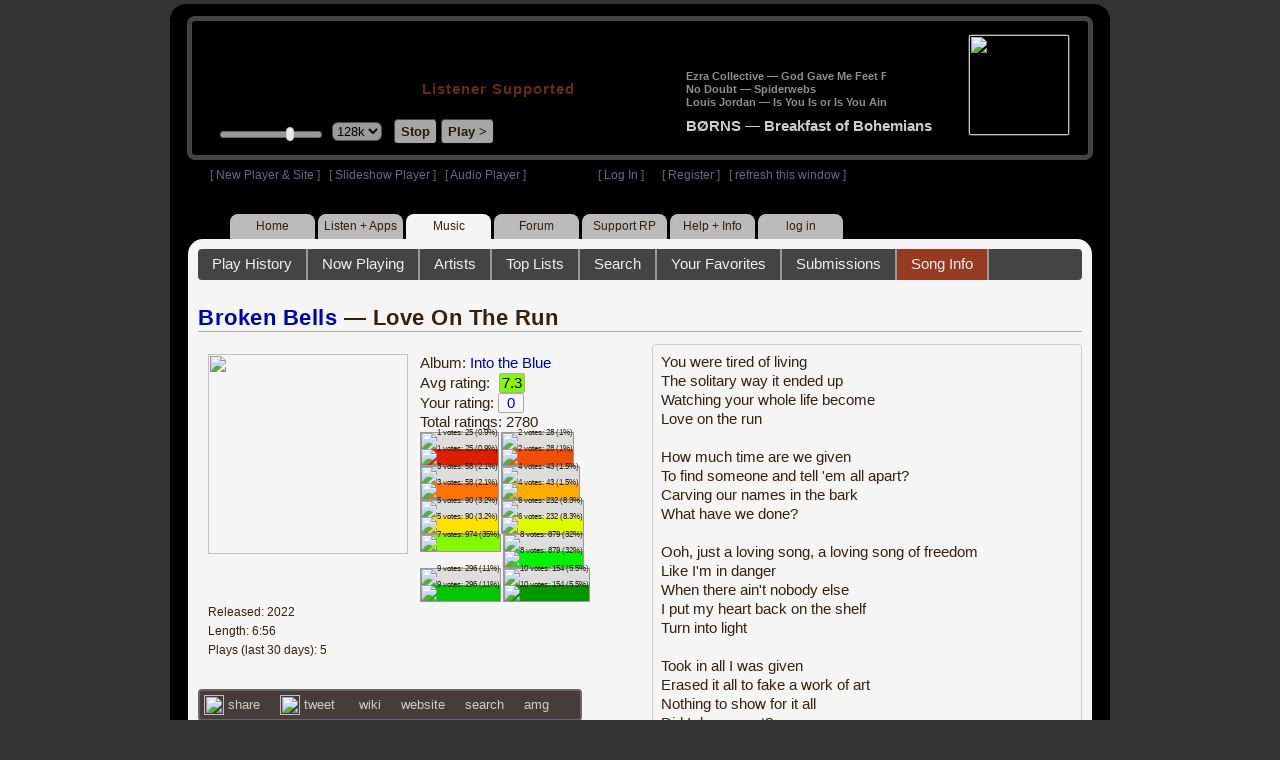

--- FILE ---
content_type: text/html; charset=UTF-8
request_url: https://www3.radioparadise.com/rp3.php?name=Music&file=songinfo&song_id=45478
body_size: 14722
content:
<!DOCTYPE HTML PUBLIC "-//W3C//DTD HTML 4.01//EN" "http://www.w3.org/TR/html4/strict.dtd">
<html>
<head>
<meta http-equiv="content-type" content="text/html; charset=UTF-8" />
<title>Broken Bells - Love On The Run - Radio Paradise - eclectic commercial free Internet radio</title>
<meta name="description" content="Modern & classic rock, electronica, world music & more - picked & mixed by real humans - highest quality sound with no subscription fees or ads.">
<meta name="keywords" content="Broken Bells,Love On The Run, radio, rock, progressive, FM, DJ, HD, music, free, free-form, freeform, high fidelity, high bitrate, 320k, 192k, high resolution, 24bit, 24 bit, commercial-free">
<meta name="ROBOTS" content="ALL">
<meta name="REVISIT-AFTER" content="10 DAYS">
<meta name="distribution" content="global">
<meta http-equiv="EXPIRES" content="0">
<meta name="AUTHOR" content="Radioparadise.com">
<meta name="COPYRIGHT" content="Copyright (c) 1999-2018 by radioparadise.com">
<meta property="og:image" content="http://graphics.radioparadise.com/covers/l/B0B97VC85X.jpg">
<meta property="og:image:width" content="500">
<meta property="og:image:height" content="500">
<meta property="og:url" content="https://www.radioparadise.com/rp_2.php?n=Music&f=songinfo&song_id=45478">
<meta property="og:title" content="Listening to Broken Bells on Radio Paradise">
<meta property="og:description" content="Love On The Run from the album Into the Blue">
<link rel="stylesheet" href="https://cdnjs.cloudflare.com/ajax/libs/font-awesome/4.4.0/css/font-awesome.min.css">
<link rel="stylesheet" href="//code.jquery.com/ui/1.12.0/themes/ui-darkness/jquery-ui.css">
<link rel="stylesheet" href="css/rp3.css?version=1765839169" type="text/css">
<link rel="stylesheet" href="css/rp2-3.css?version=1765839169" type="text/css">
<link rel="stylesheet" type="text/css" href="css/sweetalert.css">
<link rel="stylesheet" type="text/css" href="css/swal-forms.css">
<script src="https://code.jquery.com/jquery-1.12.4.js"></script>
<script src="https://code.jquery.com/ui/1.12.0/jquery-ui.js"></script>
<script src="scripts/sweetalert.min.js"></script>
<script src="scripts/swal-forms.js"></script>
<script src="scripts/rp2-x.js?version=1765839169"></script>
<link type="text/css" href="scripts/themes/base/jquery.ui.all.css?version=1.61" rel="stylesheet" />
<script type="text/javascript" src="scripts/ui/jquery.ui.core.js"></script>
<script type="text/javascript" src="scripts/ui/jquery.ui.widget.js"></script>
<script type="text/javascript" src="scripts/ui/jquery.ui.mouse.js"></script>
<script type="text/javascript" src="scripts/ui/jquery.ui.slider.js"></script>

<style type="text/css">.ui-slider-horizontal .ui-state-default { height: 12px; width: 6px; }</style>

<script type="text/javascript">
	function setCookie(c_name, value, sec){
		var date = new Date();
		date.setTime(date.getTime() + sec * 1000);
		var c_value=escape(value) + ((sec == null) ? "" : "; expires=" + date.toUTCString() + "; domain=.radioparadise.com; path=/");
		document.cookie = c_name + "=" + c_value;
	}
	
	function readCookie(name) {
		var nameEQ = name + "=";
		var ca = document.cookie.split(';');
		for(var i=0;i < ca.length;i++) {
			var c = ca[i];
			while (c.charAt(0)==' ') c = c.substring(1,c.length);
			if (c.indexOf(nameEQ) == 0) return c.substring(nameEQ.length,c.length);
		}
		return null;
	}

	function eraseCookie(name) {
		setCookie(name,"",-1);
	}
	
	// setCookie("uri", "name=Music&file=songinfo&song_id=45478", 2);
	if(self.location==top.location)self.location="rp_2.php#name=Music&file=songinfo&song_id=45478"
	function changeHash(hash) {
		if(history.pushState) {
			top.history.replaceState(null, top.document.title, '#'+hash);
		} else {
			top.document.location.hash = hash;
		}
	}	
	top.document.title = "Broken Bells - Love On The Run - Radio Paradise - eclectic commercial free Internet radio";
	changeHash('name=Music&file=songinfo&song_id=45478');
	
	var pos = getPos();
	if (!pos) pos = 70;
	$(function(){
		$( "#slider" ).slider({
			value: pos,
			min: 0,
			max: 100,
			slide: function( event, ui ) {
				setVolume( ui.value );
			}
		});
	});

	
	var offset = new Date().getTimezoneOffset();
	document.cookie = "offset=" + offset;
	var validated = '';
	var first = 'yes';
	
	function change_img(div_id,img_id) {
		$(div_id).css("background-image", "url(graphics/" + img_id + ")");  
	}
	function load_topic_content(file) {
		$('#topic_content').load('rp3-content/Music/' + file + '.php');
		$('html, body').animate({ scrollTop: 0 }, 0);
	}

	function rateThis(song_id) {
		if (validated == 'yes') {
			$("#info").load("rp3_web_rating.php", { "song_id": song_id  }).fadeIn(500);
		}else{
			logIn('Please Log In');
		}
	}
	
	function doRating(song_id, rating) {
		$('#rating_' + song_id).load('ajax_rp3_web_rating.php?rating=' +  rating + '&song_id=' + song_id);
		$("#info").fadeOut(500);
	}

	function hideInfo() {
		$("#info").fadeOut(500);
	}
	
	function hideHeader(){
		$('#appeal_header').hide(200);
		setCookie("C_hide_appeal", "true", 432000)
	}
	
	var name = 'Music';

	function logIn(title_text) {
		swal.withForm({  
			html: true, 
			title: title_text,  
			text: 'To sign up for an account or recover your password, go to <a style="color:#446" href="https://legacy.radioparadise.com/?n=Help&f=register">radioparadise.com/register</a>.',
			confirmButtonText: 'Log In',
			confirmButtonColor: '#6677cc',
			showCancelButton: true,
			cancelButtonColor: '#666',
			closeOnConfirm: true,
			formFields: [
			  { id: 'username', placeholder: 'Username or email address' },
			  { id: 'password', type: 'password' },
			]
		  }, function (isConfirm) {
			if (isConfirm) {
				$.getJSON("https://api.radioparadise.com/api/auth", { username: this.swalForm.username, passwd: this.swalForm.password }, function(data){
					console.log(data);
					if (data.status == 'fail') {
						logIn('Invalid Login');
					}else{
						var exp = 31536000;
						setCookie('C_username', data.username, exp);
						setCookie('C_user_id', data.user_id, exp);
						setCookie('C_passwd', data.passwd, exp);
						window.location.reload(false);
					}
				});
			}
		  });
	}
	
	function logOut() {
		setCookie('C_passwd', '', -360);
		setCookie('C_username', '', -360);
		setCookie('C_user_id', '', -360);
		window.location.reload(false);
	}

	window.onload=function(){
		playlist_update();
			}
		
</script>
</head>
<body>
<div align="center">
<div id="container">
<div align="center">
<div id="header">
	<table border="0" width="900" cellpadding="0" cellspacing="0" ><tr><td width="20">&nbsp;</td>
	<td width="420" class="logo">
	
	<a href="content.php?name=Home">
	<img src="clear.gif" width="420" height="46" border="0"></a>
	<div style="font-weight:bold;letter-spacing:1px;margin-left:202px;margin-bottom:20px;">
	<a class="black" href="https://support.radioparadise.com" target="_blank">Listener Supported</a>
	</div>
	<div id="controls">
		<div id="slider" title="Volume">
		</div>
		<form action="rp_2.php#name=Music&file=songinfo&song_id=45478" target="_top" method="post" style="display:inline">
		<select name="change_bitrate" onchange="this.form.submit();" style="outline: none" title="Select main stream bitrate">
		<option value="0">64k</option>
		<option value="1" selected>128k</option>
		<option value="2">320k</option>
		</select></form>&nbsp;&nbsp;
		<input type="button" class="button" value="Stop" title="Stop Audio" onclick="javacript: doStop(); return false;">
		<input type="button" class="button" id="play_button"  value="Play >" title="Start or return to main RP stream" onclick="javacript: doReturn(); return false;">
	
		<script type="text/javascript">
			if (parent.frames.player_2.playing == "yes") {
				button_2();
			}
			if (parent.frames.player_1.playing == "yes") {
				button_3();
			}
		</script>
	
	</div>
	</td><td align="center" valign="top" width="460" >
	<form action="javascript: doTopRating()" id="rating_form_top" style="display:inline">
	
		<div id="nowplaying">
			<div id="playlist_content">	
			
			</div>
		</div>
		
	</form>
	</td></tr></table>
</div>
<table border="0" width="900" cellpadding="0" cellspacing="0" ><tr><td>
<div id="classic" style="text-align:left;height:26px;margin-left:20px;">[ <a class="login" a href="https://new.radioparadise.com" target="_top">New Player & Site</a> ]&nbsp;&nbsp&nbsp[ <a class="login" href="javascript: startRPHD();">Slideshow Player</a> ]&nbsp;&nbsp&nbsp[ <a class="login" href="javascript: startPlayer();">Audio Player</a> ]&nbsp;&nbsp;&nbsp;&nbsp;&nbsp;&nbsp;&nbsp;&nbsp;&nbsp;&nbsp;&nbsp;&nbsp;&nbsp;&nbsp;&nbsp;&nbsp;&nbsp;&nbsp;&nbsp;&nbsp;&nbsp;&nbsp;&nbsp;&nbsp;[ <a class="login" href="javascript:logIn('Log In')">Log In</a> ]&nbsp;&nbsp;&nbsp;&nbsp;&nbsp;&nbsp;[ <a class="login" href="?n=Help&f=register">Register</a> ]&nbsp;&nbsp;&nbsp;[ <a class="login" href="javascript://" onClick="window.location.reload()">refresh this window</a> ]</span></div></td></tr></table>
</div>

<ul id="nav2">
	<li><a href="rp3.php">Home</a></li>
	<li><a href="rp3.php?name=Listen">Listen&nbsp;+&nbsp;Apps</a></li>
	<li class="activelink"><a href="rp3.php?name=Music">Music</a></li>
	<li><a href="rp3.php?name=Forum">Forum</a></li>
	<li><a href="https://support.radioparadise.com" target="_blank">Support&nbsp;RP</a></li>
	<li><a href="rp3.php?name=Help">Help&nbsp;+&nbsp;Info</a></li>
	<li><a href="javascript:logIn('Please Log In')">log in</a></li>
</ul>
<div id="info"></div>
<div align="center">
<div id="content">

<style>
#div_info {
	float:left;
	margin-right:12px;
}
#div_lyrics {
	border: 1px solid #ccc;
	border-radius: 4px;
	padding: 8px;
	height: 390px;
	overflow: auto;
}


#div_comments {
	clear: left;
}
.rating-div a{
	display: block;
	padding-top:0px;
	height:18px;
	width: 24px;
}
.rating-div{
	width: 24px;
	height: 18px;
	border: 1px solid #aaa;
	border-radius: 2px;
	display: inline-block;
}
#rating_dist
{

}
#rating_dist td {
	margin: 0px;
	margin-right: 2px;
}
.sales_links a {
	color: #ccc;
    text-decoration: none;
	outline: none;
	display:inline;
	border: 0;
}

.misc_links {
	margin-top: 20px;
	clear: left;
}
.misc_links a {
	color: #ccc;
	outline: none;
	margin-right: 20px;
}
.comments {
	padding: 12px;
	margin-bottom: 12px;
	border-bottom: 1px solid #aaa;
	word-wrap: break-word;
}

.comments img {
	max-width: 90%;
	height: auto;
}

.comments_footer {
	text-align:right;
	padding:6px;
	margin-right:4px;
	margin-top:10px;
	font-size: 90%;
}

.quote
{
	border: #999 1px dotted;
	background-color: #ddd;
	margin-left: 20px;
	margin-top: 8px;
	padding: 10px;
	font-size: 9pt;
	overflow: visible; 
	overflow-x:auto; 
	overflow-y:hidden; 
	padding-bottom:15px;
}
.comments a {
	color: #119;
}

.song_info_nav {
	float: right;
}
.song_info_nav a{
	opacity: 0.7;
}
.song_info_nav a:hover {
	opacity: 1;
}
</style>
<script>
	var song_id = '45478';
	var validated = '';
	
	function deletePost(post_id) {
		swal({
		  title: "Delete Post",
		  text: "Are you sure you want to permanently delete this post?",
		  showCancelButton: true,
		  confirmButtonColor: "#DD6B55",
		  confirmButtonText: "Yes, Delete it",
		  closeOnConfirm: true,
		  showLoaderOnConfirm: false
		},
		function(){
		  location.href='/rp3.php?n=Music&f=post&song_id=' + song_id + '&delete=' + post_id;
		});
	}
	
	function postComment() {
		if (validated == 'yes') {
			location.href='/rp3.php?n=Music&f=post&song_id=' + song_id;
		}else{
			logIn('Please Log In');
		}
	}

	var offset = 20;
	var remaining_comments =  - offset; 

	function update_morelink() {
		if (remaining_comments > 0) {
			$('#morelink').html('<div class="heading_2"> <a href="javascript:add_comments()">(more)</a></div>');
		 }else{
			$('#morelink').html("&nbsp;");
		 }
	}

	function add_comments()
	{
	   $.ajax({
		 type: "GET",
		 url: 'ajax_rp3_get_comments.php',
		 data: "song_id=45478&offset=" + offset, 
		 success: function(data) {
			$('#div_comments').append(data);
			offset = offset + 20;
			remaining_comments = remaining_comments - 20;
			update_morelink();
		 }

	   });
	}
	$(update_morelink);	
</script>
		
<div id="topic_nav" style="margin-bottom:12px;">
  <ul>
  	<li><a href="/rp3.php?n=Music&f=play_history">Play History</a></li>
  	<li ><a href="/rp3.php?n=Music&f=songinfo">Now Playing</a></li>
  	<li><a href="/rp3.php?n=Music&f=artists">Artists</a></li>
    <li><a href="/rp3.php?n=Music&f=top_lists">Top Lists</a></li>
    <li><a href="/rp3.php?n=Music&f=search">Search</a></li>
    <li><a href="/rp3.php?n=Music&f=favorites">Your Favorites</a></li>
    <li><a href="/rp3.php?n=Submissions">Submissions</a></li>    <li class="topic_nav_active"><a href="/rp3.php?n=Music&f=songinfo&song_id="45478">Song Info</a></li>
      </ul>
</div>

<div class="topic_head">
<a href="/rp3.php?n=Music&f=artists&artist=Broken+Bells">Broken Bells</a> &mdash; Love On The Run<span class="song_info_nav"></span></div>
<div id="div_info" style="width:50%">
<div style="position:relative; padding:10px;">
<a href="/rp3.php?n=Music&f=album&asin=B0B97VC85X"><img src="https://img.radioparadise.com/covers/m/B0B97VC85X.jpg" align="left" style="width:200px;height:200px;margin-right:12px;margin-bottom:24px;" ></a>Album: <a href="/rp3.php?n=Music&f=album&asin=B0B97VC85X">Into the Blue</a><br />
Avg rating: <div class="rating-div rating_7" style="margin-left:5px;">7.3</div><br />
Your rating: <div id="rating_45478" style="display:inline-block;"><div title="Your rating - click to change" class="rating-div rating_0" ><a href="javascript:rateThis('45478')"><span id="rating_text">0</a></span></div></div><br />
Total ratings: 2780<br />
<div id="histogram">
<div class="rating_cell"><img src="graphics/clear.gif" style="width:12px;height:39px;background-color:#ddd;" title="1 votes: 25 (0.9%)"><br /><img src="graphics/clear.gif" style="width:12px;height:1px;background-color:#db1f00;" title="1 votes: 25 (0.9%)"></div> 
<div class="rating_cell"><img src="graphics/clear.gif" style="width:12px;height:39px;background-color:#ddd;" title="2 votes: 28 (1%)"><br /><img src="graphics/clear.gif" style="width:12px;height:1px;background-color:#f04e02;" title="2 votes: 28 (1%)"></div> 
<div class="rating_cell"><img src="graphics/clear.gif" style="width:12px;height:38px;background-color:#ddd;" title="3 votes: 58 (2.1%)"><br /><img src="graphics/clear.gif" style="width:12px;height:2px;background-color:#ff7305;" title="3 votes: 58 (2.1%)"></div> 
<div class="rating_cell"><img src="graphics/clear.gif" style="width:12px;height:38px;background-color:#ddd;" title="4 votes: 43 (1.5%)"><br /><img src="graphics/clear.gif" style="width:12px;height:2px;background-color:#ffae00;" title="4 votes: 43 (1.5%)"></div> 
<div class="rating_cell"><img src="graphics/clear.gif" style="width:12px;height:36px;background-color:#ddd;" title="5 votes: 90 (3.2%)"><br /><img src="graphics/clear.gif" style="width:12px;height:4px;background-color:#ffe100;" title="5 votes: 90 (3.2%)"></div> 
<div class="rating_cell"><img src="graphics/clear.gif" style="width:12px;height:30px;background-color:#ddd;" title="6 votes: 232 (8.3%)"><br /><img src="graphics/clear.gif" style="width:12px;height:10px;background-color:#dcfa00;" title="6 votes: 232 (8.3%)"></div> 
<div class="rating_cell"><img src="graphics/clear.gif" style="width:12px;height:40px;background-color:#84f800;" title="7 votes: 974 (35%)"></div> 
<div class="rating_cell"><img src="graphics/clear.gif" style="width:12px;height:4px;background-color:#ddd;" title="8 votes: 879 (32%)"><br /><img src="graphics/clear.gif" style="width:12px;height:36px;background-color:#00f102;" title="8 votes: 879 (32%)"></div> 
<div class="rating_cell"><img src="graphics/clear.gif" style="width:12px;height:28px;background-color:#ddd;" title="9 votes: 296 (11%)"><br /><img src="graphics/clear.gif" style="width:12px;height:12px;background-color:#00c501;" title="9 votes: 296 (11%)"></div> 
<div class="rating_cell"><img src="graphics/clear.gif" style="width:12px;height:34px;background-color:#ddd;" title="10 votes: 154 (5.5%)"><br /><img src="graphics/clear.gif" style="width:12px;height:6px;background-color:#009800;" title="10 votes: 154 (5.5%)"></div> 
</div>
<span style="font-size: 80%;">
Released: 2022<br />
Length: 6:56<br />
Plays (last 30 days): 5<br />
</span>
</div>
<div class="misc_links"><a href="https://www.facebook.com/sharer/sharer.php?u=https%3A%2F%2Fapi.radioparadise.com%2Fsiteapi.php%2F%3Ffile%3Dsocial%253A%253Ashare-song%26song_id%3D45478" target="_blank"><img src="graphics/facebook-logo.png" width="20" height="20" border="0" align="center"> share</a><a href="//api.radioparadise.com/siteapi.php/?file=social%3A%3Atweet&song_id=45478&artist=Broken+Bells&title=Love+On+The+Run" target="_blank"><img src="graphics/twitter-logo.png" width="20" height="20" border="0"  align="center"> tweet</a><a href="https://en.wikipedia.org/wiki/Broken_Bells" target="_blank"> wiki</a><a href="http://www.brokenbells.com/" target="_blank">website</a><a href="http://www.google.com/search?q=Broken+Bells" target="_blank">search</a><a href="http://www.allmusic.com/search/artist/Broken+Bells" target="_blank">amg</a></div><div class="sales_links"><img src="graphics/amazon_trans_100x40.png" style="margin-right:8px;float:left;"><div class="amazon_links"><a href="https://assoc-redirect.amazon.com/g/r/" target="_blank">cd</a></div><div class="amazon_links"><a href="https://assoc-redirect.amazon.com/g/r/https://www.amazon.com/dp/B0B97VC85X?tag=radioparadise-20" target="_blank">mp3</a></div><div class="amazon_links"><a href="https://www.amazon.com/s?url=search-alias%3Ddigital-music&field-keywords=Broken+Bells&tag=radioparadise-20" target="_blank">search</a></div></div><div class="sales_links"><img src="graphics/itunes_trans_100x40.png" style="margin-right:8px;float:left;" ><div id="itunes" style="display:inline;"><div class="itunes_links"><a href="" target="_blank">song</a></div><div class="itunes_links"><a href="" target="_blank">album</a></div><div class="itunes_links"><a href="https://music.apple.com/us/artist/broken-bells/345658567?uo=4&at=10l7mg&app=music" target="_blank">artist</a></div></div></div></div>
<div id="div_lyrics">
You were tired of living<br />The solitary way it ended up<br />Watching your whole life become<br />Love on the run<br /><br />How much time are we given<br />To find someone and tell 'em all apart?<br />Carving our names in the bark<br />What have we done?<br /><br />Ooh, just a loving song, a loving song of freedom<br />Like I'm in danger<br />When there ain't nobody else<br />I put my heart back on the shelf<br />Turn into light<br /><br />Took in all I was given<br />Erased it all to fake a work of art<br />Nothing to show for it all<br />Did I do my part?<br />Don't they say so?<br /><br />Don't have to say goodbye<br />If you wanna, if you wanna<br />Leaving it all behind<br />If you wanna, if you wanna<br />Why don't you tell me lies<br />Don't you wanna, don't you wanna<br />Won't you begin to drive?<br /><br />Ooh, just a loving song, a loving song of freedom<br />Like I'm in danger<br />When there ain't nobody else<br />I put my heart back on the shelf<br />Turn into light<br /><br />Our lies like anybody else<br />All the countless turns we've taken for ourselves<br />And though we walk alone, the sun will shine again<br />The sun will shine again before we rise</div>
<div class="topic_head">Comments (98)<span style="font-weight:normal;font-size:70%;float:right;margin-right:24px;"><a href="javascript:postComment()">add comment</a></span>
</div>
<div id="div_comments">
<div class="comments">Melody reminds me of Todd Rundgren's "Hello Its' Me".<br>
<div class="comments_footer">Posted 3 weeks ago by <a href="https://www.radioparadise.com/account/profile/159449" target="_blank">mend0dad</a> &nbsp;&nbsp;&nbsp;[  <a href="rp3.php?name=Music&file=post&song_id=45478&reply=b284e6f1b93ba52f76bd20b7bfbacd24"> Reply ]</a></div></div>
<div class="comments">Crazy how smooth the transition from Supertramp to Broken Bells was in this set.&nbsp; Was working and not really paying attention until something clicked and made me stop to&nbsp;look.&nbsp; William is simply a genius.&nbsp;&nbsp;<div class="comments_footer">Posted 3 weeks ago by <a href="https://www.radioparadise.com/account/profile/1377163762" target="_blank">FloridaStove</a> &nbsp;&nbsp;&nbsp;[  <a href="rp3.php?name=Music&file=post&song_id=45478&reply=1e7eab375b95ee82f313dcdacf84ffef"> Reply ]</a></div></div>
<div class="comments">Beautiful tune. Makes you stop, listen and daydream.<div class="comments_footer">Posted 1 month ago by <a href="https://www.radioparadise.com/account/profile/199938" target="_blank">Oski</a> &nbsp;&nbsp;&nbsp;[  <a href="rp3.php?name=Music&file=post&song_id=45478&reply=095e58b189ec353d281e6f1313b32b98"> Reply ]</a></div></div>
<div class="comments">Ha. Sounds like a lost America track! One for the yacht-rock aficionados (of whom there are many).&nbsp;<div class="comments_footer">Posted 5 months ago by <a href="https://www.radioparadise.com/account/profile/208791" target="_blank">siqbal</a> &nbsp;&nbsp;&nbsp;[  <a href="rp3.php?name=Music&file=post&song_id=45478&reply=a10e92387ee1fdc96469fa5ef20a2d50"> Reply ]</a></div></div>
<div class="comments">For me, this has a distinct Carpenters sound. I love the Carpenters so this is absolutely something I'd like. Nice.&nbsp;<div class="comments_footer">Posted 5 months ago by <a href="https://www.radioparadise.com/account/profile/86804" target="_blank">captanne</a> &nbsp;&nbsp;&nbsp;[  <a href="rp3.php?name=Music&file=post&song_id=45478&reply=4634df601c3c0418321f75acceb1c61a"> Reply ]</a></div></div>
<div class="comments">20 times better than any pop music being played on the radio<div class="comments_footer">Posted 6 months ago by <a href="https://www.radioparadise.com/account/profile/67165" target="_blank">dcdude</a> &nbsp;&nbsp;&nbsp;[  <a href="rp3.php?name=Music&file=post&song_id=45478&reply=c9462a16449c43bd14b618e7b1f51621"> Reply ]</a></div></div>
<div class="comments">Balm for the soul soul..<br>
Love it.<div class="comments_footer">Posted 9 months ago by <a href="https://www.radioparadise.com/account/profile/1013848768" target="_blank">GingerandMe</a> &nbsp;&nbsp;&nbsp;[  <a href="rp3.php?name=Music&file=post&song_id=45478&reply=1fa68333740a350a6875a8d278d3e094"> Reply ]</a></div></div>
<div class="comments"><strong>&nbsp;philbertr wrote:</strong><div class="quote">
<p>Reminds me of Gloria Estefan&nbsp;</p>
</div>
<br>
Wish Bill would play some of her music...there is so much and it's so good!<br>
<div class="comments_footer">Posted 10 months ago by <a href="https://www.radioparadise.com/account/profile/10872" target="_blank">philbertr</a> &nbsp;&nbsp;&nbsp;[  <a href="rp3.php?name=Music&file=post&song_id=45478&reply=7253a49fdcf19d10e8dc74888b400473"> Reply ]</a></div></div>
<div class="comments">Reminds me of Gloria Estefan&nbsp;<div class="comments_footer">Posted 1 year ago by <a href="https://www.radioparadise.com/account/profile/10872" target="_blank">philbertr</a> &nbsp;&nbsp;&nbsp;[  <a href="rp3.php?name=Music&file=post&song_id=45478&reply=e4d7e16ab6e2eba24680f3a9377de043"> Reply ]</a></div></div>
<div class="comments">Has a feel similar to the Style Council from the early '80s.<div class="comments_footer">Posted 1 year ago by <a href="https://www.radioparadise.com/account/profile/89005" target="_blank">Clark_Novato</a> &nbsp;&nbsp;&nbsp;[  <a href="rp3.php?name=Music&file=post&song_id=45478&reply=ea5b5b5dd45d55616f91b424508ec6bc"> Reply ]</a></div></div>
<div class="comments"><strong>&nbsp;DrLex wrote:</strong><div class="quote">
<p>Great stuff. It's only 2 years old and I already consider this a signature RP track.</p>
</div>
<br>
<br>
Couldn't put words to the feeling, but&nbsp;that's it: it sounds like a classic. A really good classic.<div class="comments_footer">Posted 1 year ago by <a href="https://www.radioparadise.com/account/profile/71624" target="_blank">clwguy</a> &nbsp;&nbsp;&nbsp;[  <a href="rp3.php?name=Music&file=post&song_id=45478&reply=ac3f51d23e3c21d0f5bfd397582968b0"> Reply ]</a></div></div>
<div class="comments">Man this is so 70s I can actually taste the brown!<br>
<br>
hmmmmm gooooood.<div class="comments_footer">Posted 1 year ago by <a href="https://www.radioparadise.com/account/profile/258383" target="_blank">snowcone</a> &nbsp;&nbsp;&nbsp;[  <a href="rp3.php?name=Music&file=post&song_id=45478&reply=ea0d780ebcf807eb2e9942edf5e83ca8"> Reply ]</a></div></div>
<div class="comments"><strong>&nbsp;black321 wrote:</strong><div class="quote">
<p>Has a Style Council vibe too it...nice.</p>
</div>
<br>
<br>
Indeed - and that is a very, very good thing.&nbsp; Long live Paul Weller!<div class="comments_footer">Posted 1 year ago by <a href="https://www.radioparadise.com/account/profile/186092" target="_blank">Funkybro</a> &nbsp;&nbsp;&nbsp;[  <a href="rp3.php?name=Music&file=post&song_id=45478&reply=bcec427304cc0875ed3cf9084cec04d4"> Reply ]</a></div></div>
<div class="comments">Great stuff. It's only 2 years old and I already consider this a signature RP track.<div class="comments_footer">Posted 1 year ago by <a href="https://www.radioparadise.com/account/profile/25845" target="_blank">DrLex</a> &nbsp;&nbsp;&nbsp;[  <a href="rp3.php?name=Music&file=post&song_id=45478&reply=dd253c0e22700418f79b5aa11abf2d96"> Reply ]</a></div></div>
<div class="comments"><strong>&nbsp;HorizonSeeker wrote:</strong><div class="quote">
<p>Vibes of the seventies........ soothing to the soul.</p>
</div>
<br>
<br>
Reminded me I should be dusting off my old record player soon ....<div class="comments_footer">Posted 1 year ago by <a href="https://www.radioparadise.com/account/profile/1000479829" target="_blank">eye4u</a> &nbsp;&nbsp;&nbsp;[  <a href="rp3.php?name=Music&file=post&song_id=45478&reply=ee140539b5c0f7edffcd8a60192aeeff"> Reply ]</a></div></div>
<div class="comments">Isn´t this a Carpenters song?<div class="comments_footer">Posted 1 year ago by <a href="https://www.radioparadise.com/account/profile/300828" target="_blank">klaasstap</a> &nbsp;&nbsp;&nbsp;[  <a href="rp3.php?name=Music&file=post&song_id=45478&reply=be3ec4809cbe2fb478b171c9f0678719"> Reply ]</a></div></div>
<div class="comments">This song is so beautiful I can listen to it for a whole day on repeat<div class="comments_footer">Posted 1 year ago by <a href="https://www.radioparadise.com/account/profile/259808" target="_blank">fraqtop</a> &nbsp;&nbsp;&nbsp;[  <a href="rp3.php?name=Music&file=post&song_id=45478&reply=ab63a30c87e471c744f015b00849f0cf"> Reply ]</a></div></div>
<div class="comments"><strong>&nbsp;hbeckettnc wrote:</strong><div class="quote">
<p>I really like this, this part makes my heart ache, a strange wistfullness....just love and appreciate how music moves me/us......<br>
<br>
<br>
Our lies like anybody else<br>
All the countless turns we've taken for ourselves<br>
And though we walk alone, the sun will shine again<br>
The sun will shine again before we rise<br>
</p>
</div>
<br>
<br>
Our friend, you hit the nail right on the head.. What a gorgeous song.<div class="comments_footer">Posted 1 year ago by <a href="https://www.radioparadise.com/account/profile/1013848768" target="_blank">GingerandMe</a> &nbsp;&nbsp;&nbsp;[  <a href="rp3.php?name=Music&file=post&song_id=45478&reply=6695d9e7bea0eb9a9f077907af57996c"> Reply ]</a></div></div>
<div class="comments">The songwriter/singer has clearly studied this style well enough to reverse-engineer it.&nbsp; Though the Bee Gees would have never put up with rhythm section players of this caliber.&nbsp;<div class="comments_footer">Posted 1 year ago by <a href="https://www.radioparadise.com/account/profile/82483" target="_blank">Hippostar</a> &nbsp;&nbsp;&nbsp;[  <a href="rp3.php?name=Music&file=post&song_id=45478&reply=c3cc5a1b12a33132c4718280433fba30"> Reply ]</a></div></div>
<div class="comments">I really like this, this part makes my heart ache, a strange wistfullness....just love and appreciate how music moves me/us......<br>
<br>
<br>
Our lies like anybody else<br>
All the countless turns we've taken for ourselves<br>
And though we walk alone, the sun will shine again<br>
The sun will shine again before we rise<br>
<div class="comments_footer">Posted 1 year ago by <a href="https://www.radioparadise.com/account/profile/1045791597" target="_blank">hbeckettnc</a> &nbsp;&nbsp;&nbsp;[  <a href="rp3.php?name=Music&file=post&song_id=45478&reply=a9fe91446b957e7d2d532da47f9bb7ba"> Reply ]</a></div></div>
<div class="comments">As Oasis is the the Beatles Bells in this song is to the Bee&nbsp;Gees.&nbsp;<div class="comments_footer">Posted 1 year ago by <a href="https://www.radioparadise.com/account/profile/30739" target="_blank">zurcronium</a> &nbsp;&nbsp;&nbsp;[  <a href="rp3.php?name=Music&file=post&song_id=45478&reply=8e6192a126b54c47580a614dd6a03bda"> Reply ]</a></div></div>
<div class="comments"><strong>&nbsp;phlattop wrote:</strong><div class="quote">

<br>
Feels like the stage of resigned acceptance after "She's Gone" by Hall and Oates.<br>
<br>
</div>
<br>
Also Ambrosia, “Holdin’ on to Yesterday”, 1975…<br>
<div class="comments_footer">Posted 1 year ago by <a href="https://www.radioparadise.com/account/profile/16516" target="_blank">quietman</a> &nbsp;&nbsp;&nbsp;[  <a href="rp3.php?name=Music&file=post&song_id=45478&reply=3b63a23c0a5ba8943136213b07ac4911"> Reply ]</a></div></div>
<div class="comments"><strong>&nbsp;pbouchar wrote:</strong><div class="quote">
<p>They completely leaned into the 70s - and succeeded!</p>
</div>
<br>
Could they leave the song there? 'Cause it doesn't sound any better in the 20s...<br>
<div class="comments_footer">Posted 1 year ago by <a href="https://www.radioparadise.com/account/profile/53516" target="_blank">kcar</a> &nbsp;&nbsp;&nbsp;[  <a href="rp3.php?name=Music&file=post&song_id=45478&reply=e519a64022f72dea6dbafddf5381bd61"> Reply ]</a></div></div>
<div class="comments"><strong>&nbsp;phlattop wrote:</strong><div class="quote">
<p>I'm surprised that this wasn't a big hit (or whatever constitutes one these days). So much retro appeal.</p>
</div>
<br>
<br>
Might have been the 6:55<div class="comments_footer">Posted 1 year ago by <a href="https://www.radioparadise.com/account/profile/44103" target="_blank">25demayo</a> &nbsp;&nbsp;&nbsp;[  <a href="rp3.php?name=Music&file=post&song_id=45478&reply=ad156be21db1b8b9c2d443aa196fb637"> Reply ]</a></div></div>
<div class="comments">how lovely. Great tune after the Cloud Cult song. So so lovely.&nbsp;<div class="comments_footer">Posted 1 year ago by <a href="https://www.radioparadise.com/account/profile/144191" target="_blank">hightail</a> &nbsp;&nbsp;&nbsp;[  <a href="rp3.php?name=Music&file=post&song_id=45478&reply=f3ab07b196fc0a8c33c9345c61fd843d"> Reply ]</a></div></div>
<div class="comments">The outro is heavenly. I wish it would go on for at least a day or two.<div class="comments_footer">Posted 1 year ago by <a href="https://www.radioparadise.com/account/profile/59624" target="_blank">justin4kick</a> &nbsp;&nbsp;&nbsp;[  <a href="rp3.php?name=Music&file=post&song_id=45478&reply=b5ae8865c29b9dc85c920c220c21ad97"> Reply ]</a></div></div>
<div class="comments">They completely leaned into the 70s - and succeeded!<div class="comments_footer">Posted 2 years ago by <a href="https://www.radioparadise.com/account/profile/78162" target="_blank">pbouchar</a> &nbsp;&nbsp;&nbsp;[  <a href="rp3.php?name=Music&file=post&song_id=45478&reply=15f572c6ce5faa5d5d94b63af14795da"> Reply ]</a></div></div>
<div class="comments">Is that Jack Smith? (Pre-DoJ days, I assume.)<div class="comments_footer">Posted 2 years ago by <a href="https://www.radioparadise.com/account/profile/116692" target="_blank">ramsay</a> &nbsp;&nbsp;&nbsp;[  <a href="rp3.php?name=Music&file=post&song_id=45478&reply=b701411faf617154da98b0e97dbee884"> Reply ]</a></div></div>
<div class="comments">The Carpenters?<div class="comments_footer">Posted 2 years ago by <a href="https://www.radioparadise.com/account/profile/242259" target="_blank">dabosch</a> &nbsp;&nbsp;&nbsp;[  <a href="rp3.php?name=Music&file=post&song_id=45478&reply=c6f9ff2e1a0b12e4cbfb698bc1340ba5"> Reply ]</a></div></div>
<div class="comments">First time hearing this - like it a lot -&nbsp;the lead vocalist sounds a bit like Steve Wilson - and that's a good thing<div class="comments_footer">Posted 2 years ago by <a href="https://www.radioparadise.com/account/profile/83293" target="_blank">admascott</a> &nbsp;&nbsp;&nbsp;[  <a href="rp3.php?name=Music&file=post&song_id=45478&reply=7e8aa487bd279bb9a48baef35ab50ed0"> Reply ]</a></div></div>
<div class="comments">Epic... Awesome... Such gifted artists! This soothes my ears, mind, heart, and soul with some very nice vibes!<div class="comments_footer">Posted 2 years ago by <a href="https://www.radioparadise.com/account/profile/41961" target="_blank">coloradojohn</a> &nbsp;&nbsp;&nbsp;[  <a href="rp3.php?name=Music&file=post&song_id=45478&reply=43679c59da87262d75f0ca808c349d4d"> Reply ]</a></div></div>
<div class="comments"><strong>&nbsp;angelomisterioso wrote:</strong><div class="quote">
<p>First time I heard, sounded like the Flaming Lips, just saying….</p>
</div>
<br>
Much better singing than the Flaming Lips.&nbsp;&nbsp;Just saying&nbsp; ...<br>
<div class="comments_footer">Posted 2 years ago by <a href="https://www.radioparadise.com/account/profile/249930" target="_blank">Edweirdo</a> &nbsp;&nbsp;&nbsp;[  <a href="rp3.php?name=Music&file=post&song_id=45478&reply=579173b26cbcbfdcda2947d2a7822548"> Reply ]</a></div></div>
<div class="comments">Well, the singer/songwriter has certainly spent enough time studying the Bee Gees to be able to parody them.<br>
<br>
Too bad the drummer doesn't understand this style of music at all and can't get out of their hipster way.<div class="comments_footer">Posted 2 years ago by <a href="https://www.radioparadise.com/account/profile/82483" target="_blank">Hippostar</a> &nbsp;&nbsp;&nbsp;[  <a href="rp3.php?name=Music&file=post&song_id=45478&reply=9d4d35529313e2cd71aafe919e6dcfed"> Reply ]</a></div></div>
<div class="comments">I'm surprised that this wasn't a big hit (or whatever constitutes one these days). So much retro appeal.<div class="comments_footer">Posted 2 years ago by <a href="https://www.radioparadise.com/account/profile/60902" target="_blank">phlattop</a> &nbsp;&nbsp;&nbsp;[  <a href="rp3.php?name=Music&file=post&song_id=45478&reply=532dc29b1a5b2bbf29fe09a429a1823c"> Reply ]</a></div></div>
<div class="comments">Superb and sublime!<div class="comments_footer">Posted 2 years ago by <a href="https://www.radioparadise.com/account/profile/59121" target="_blank">mkrueck</a> &nbsp;&nbsp;&nbsp;[  <a href="rp3.php?name=Music&file=post&song_id=45478&reply=792fd5427bf2c4ac9d5e84e5bfa84cb9"> Reply ]</a></div></div>
<div class="comments">I did not want to love this song - cause it sounds like a rip off of New York State of mind ... but I like...&nbsp;<br>
<br>
Only a 7 for me tho...&nbsp;<div class="comments_footer">Posted 2 years ago by <a href="https://www.radioparadise.com/account/profile/98712" target="_blank">tgrier</a> &nbsp;&nbsp;&nbsp;[  <a href="rp3.php?name=Music&file=post&song_id=45478&reply=d78579b9478260e033e0abf7cfd79c02"> Reply ]</a></div></div>
<div class="comments">First time I heard, sounded like the Flaming Lips, just saying….<div class="comments_footer">Posted 2 years ago by <a href="https://www.radioparadise.com/account/profile/69725" target="_blank">angelomisterioso</a> &nbsp;&nbsp;&nbsp;[  <a href="rp3.php?name=Music&file=post&song_id=45478&reply=f77d086605f9540eaec57fd69510db31"> Reply ]</a></div></div>
<div class="comments">Oh, how I like the brass, strings, piano and backing vocals in this song!<div class="comments_footer">Posted 2 years ago by <a href="https://www.radioparadise.com/account/profile/69240" target="_blank">Dinges,_the_Dude</a> &nbsp;&nbsp;&nbsp;[  <a href="rp3.php?name=Music&file=post&song_id=45478&reply=7406d61bdcc2f80b46002009826d9251"> Reply ]</a></div></div>
<div class="comments">This is kind of a surprise from Broken Bells. Their singing isn't always the best but this is actually very easy to listen to. That's something I've come to appreciate about RP, because of the streaming platform I have to use, I'm forced to listen to the entire song or turn it off until it's over.&nbsp;<div class="comments_footer">Posted 2 years ago by <a href="https://www.radioparadise.com/account/profile/1000532156" target="_blank">nsx</a> &nbsp;&nbsp;&nbsp;[  <a href="rp3.php?name=Music&file=post&song_id=45478&reply=1739cb03a3e8e3f234f0178b2ac18074"> Reply ]</a></div></div>
<div class="comments">Opening sounded like something A Girl Called Eddy would do, which is no bad thing.&nbsp;&nbsp;<div class="comments_footer">Posted 2 years ago by <a href="https://www.radioparadise.com/account/profile/59102" target="_blank">Alastair</a> &nbsp;&nbsp;&nbsp;[  <a href="rp3.php?name=Music&file=post&song_id=45478&reply=232776906a216ccdff7b2268c4895828"> Reply ]</a></div></div>
<div class="comments">ok, and now i'm not imagining it, but this was played yesterday. i know they have other songs...<br>
<br>
i do absolutely love this one, but not every day.<div class="comments_footer">Posted 2 years ago by <a href="https://www.radioparadise.com/account/profile/8250" target="_blank">lily34</a> &nbsp;&nbsp;&nbsp;[  <a href="rp3.php?name=Music&file=post&song_id=45478&reply=0edcb0bcb500e44605e1ab89b768241c"> Reply ]</a></div></div>
<div class="comments">It's interesting as this sounds like a dead ringer for a pop song we might hear on the radio around 1975.<div class="comments_footer">Posted 2 years ago by <a href="https://www.radioparadise.com/account/profile/89753" target="_blank">timmus</a> &nbsp;&nbsp;&nbsp;[  <a href="rp3.php?name=Music&file=post&song_id=45478&reply=a8132be5ae31094a1cc9616e2d849155"> Reply ]</a></div></div>
<div class="comments">This has such a great 70s vibe…<div class="comments_footer">Posted 2 years ago by <a href="https://www.radioparadise.com/account/profile/23054" target="_blank">tm</a> &nbsp;&nbsp;&nbsp;[  <a href="rp3.php?name=Music&file=post&song_id=45478&reply=dcd7cf75c774268422380b9a54feea06"> Reply ]</a></div></div>
<div class="comments"><strong>&nbsp;jp33442 wrote:</strong><div class="quote">

So am i made it to 9<br>
<br>
</div>
<br>
<br>
Same!<div class="comments_footer">Posted 2 years ago by <a href="https://www.radioparadise.com/account/profile/77044" target="_blank">chiefbrody</a> &nbsp;&nbsp;&nbsp;[  <a href="rp3.php?name=Music&file=post&song_id=45478&reply=ce69669b005783a5cdabadf4bb7d377b"> Reply ]</a></div></div>
<div class="comments"><strong>&nbsp;JimSirt wrote:</strong><div class="quote">
<p>I'm really surprised this hasn't received higher ratings. It's a beautiful song.</p>
</div>
So am i made it to 9<br>
<br>
<div class="comments_footer">Posted 2 years ago by <a href="https://www.radioparadise.com/account/profile/1000372063" target="_blank">jp33442</a> &nbsp;&nbsp;&nbsp;[  <a href="rp3.php?name=Music&file=post&song_id=45478&reply=fa780bbb9f37789d42754914eb4927f6"> Reply ]</a></div></div>
<div class="comments">story of my life...<br>
<br>
i love, love, love this song.<div class="comments_footer">Posted 2 years ago by <a href="https://www.radioparadise.com/account/profile/8250" target="_blank">lily34</a> &nbsp;&nbsp;&nbsp;[  <a href="rp3.php?name=Music&file=post&song_id=45478&reply=33f3744983fa707ef4f14dc9309d9206"> Reply ]</a></div></div>
<div class="comments">&nbsp; lowrider classics...<div class="comments_footer">Posted 2 years ago by <a href="https://www.radioparadise.com/account/profile/163824" target="_blank">jasko</a> &nbsp;&nbsp;&nbsp;[  <a href="rp3.php?name=Music&file=post&song_id=45478&reply=c1ad1ce69f17b3b93dc5022e4142eee4"> Reply ]</a></div></div>
<div class="comments">I'm really surprised this hasn't received higher ratings. It's a beautiful song.<div class="comments_footer">Posted 2 years ago by <a href="https://www.radioparadise.com/account/profile/269239" target="_blank">JimSirt</a> &nbsp;&nbsp;&nbsp;[  <a href="rp3.php?name=Music&file=post&song_id=45478&reply=9ee22aa4208451022121c97ed2add355"> Reply ]</a></div></div>
<div class="comments">Instant love!&nbsp;This song just hits all the right notes.<div class="comments_footer">Posted 2 years ago by <a href="https://www.radioparadise.com/account/profile/71624" target="_blank">clwguy</a> &nbsp;&nbsp;&nbsp;[  <a href="rp3.php?name=Music&file=post&song_id=45478&reply=b77aa05a2c92462283d329ccdddf1c44"> Reply ]</a></div></div>
<div class="comments">Strong Pet Shop Boys feeling (from the album "Behaviour", released in 1990 and considered "retro" at the time).<br>
I like it. A lot.<div class="comments_footer">Posted 2 years ago by <a href="https://www.radioparadise.com/account/profile/262019" target="_blank">stullex</a> &nbsp;&nbsp;&nbsp;[  <a href="rp3.php?name=Music&file=post&song_id=45478&reply=1b62dfb93a25815f7c3bb7ae23a78f15"> Reply ]</a></div></div>
<div class="comments"><strong>&nbsp;unclehud wrote:</strong><div class="quote">
<p>Opening 30 seconds sounds like soft-core porn soundtrack.&nbsp; IMHO.</p>
</div>
<br>
or the whole thing<div class="comments_footer">Posted 2 years ago by <a href="https://www.radioparadise.com/account/profile/298992" target="_blank">dischuckin</a> &nbsp;&nbsp;&nbsp;[  <a href="rp3.php?name=Music&file=post&song_id=45478&reply=ffbe9f0987e429e3dbfd7977fc95b9f9"> Reply ]</a></div></div>
<div class="comments">I'm not normally a fan of badly-tuned pianos but it works here; this is a lovely little jewel of a song.<div class="comments_footer">Posted 2 years ago by <a href="https://www.radioparadise.com/account/profile/249930" target="_blank">Edweirdo</a> &nbsp;&nbsp;&nbsp;[  <a href="rp3.php?name=Music&file=post&song_id=45478&reply=27f9c215e5691b8e0f5613109dc3652a"> Reply ]</a></div></div>
<div class="comments"><strong>&nbsp;bialia wrote:</strong><div class="quote">
<p>This is really good, agreeing about the 70s vibe.&nbsp;</p>
</div>
<br>
<br>
<img src="https://img.radioparadise.com/emoji/icon_yes.gif" title="yes"><div class="comments_footer">Posted 2 years ago by <a href="https://www.radioparadise.com/account/profile/8250" target="_blank">lily34</a> &nbsp;&nbsp;&nbsp;[  <a href="rp3.php?name=Music&file=post&song_id=45478&reply=a99778327e11d6f4fe38dc81f8b95d46"> Reply ]</a></div></div>
<div class="comments"><strong>&nbsp;black321 wrote:</strong><div class="quote">
<p>Has a Style Council vibe too it...nice.</p>
</div>
<br>
<br>
i can hear that a little bit!<br>
i like this more each time i hear it. thanks RP.<div class="comments_footer">Posted 2 years ago by <a href="https://www.radioparadise.com/account/profile/8250" target="_blank">lily34</a> &nbsp;&nbsp;&nbsp;[  <a href="rp3.php?name=Music&file=post&song_id=45478&reply=ac00e73262b872c1e6a79c67ccd913aa"> Reply ]</a></div></div>
<div class="comments"><strong>&nbsp;uweerx wrote:</strong><div class="quote">

<br>
<br>
On the Bands Website you can see it's a&nbsp;pre-release&nbsp;<br>
<a href="https://music.apple.com/de/album/into-the-blue/1627111805" target="_blank">https://music.apple.com/de/alb...</a>&nbsp;<br>
Bill is a DJ, they allways first.&nbsp;
</div>
<br>
<br>
That doesn't mean Bill doesn't have a Tardis.<div class="comments_footer">Posted 2 years ago by <a href="https://www.radioparadise.com/account/profile/42838" target="_blank">flyboy</a> &nbsp;&nbsp;&nbsp;[  <a href="rp3.php?name=Music&file=post&song_id=45478&reply=23027adc45a97ebe6b0f774944f51699"> Reply ]</a></div></div>
<div class="comments">Music by Burt Bacharach! I'm not saying that's a bad thing... ❤️&nbsp;<div class="comments_footer">Posted 2 years ago by <a href="https://www.radioparadise.com/account/profile/1000121732" target="_blank">victory806</a> &nbsp;&nbsp;&nbsp;[  <a href="rp3.php?name=Music&file=post&song_id=45478&reply=8e9a93e6cbe1a7f7a10497478c1511de"> Reply ]</a></div></div>
<div class="comments">This is really good, agreeing about the 70s vibe. It's the first song by Broken Bells that I've really liked- James Mercer often sounds a bit preachy, lyrically, and I'm not picking up on that here, which I like.<div class="comments_footer">Posted 2 years ago by <a href="https://www.radioparadise.com/account/profile/1022574313" target="_blank">bialia</a> &nbsp;&nbsp;&nbsp;[  <a href="rp3.php?name=Music&file=post&song_id=45478&reply=ee46d472285456e80af2afbc9db5d457"> Reply ]</a></div></div>
<div class="comments">Had to bump this up from 9 to 10<div class="comments_footer">Posted 2 years ago by <a href="https://www.radioparadise.com/account/profile/144191" target="_blank">hightail</a> &nbsp;&nbsp;&nbsp;[  <a href="rp3.php?name=Music&file=post&song_id=45478&reply=bd4b92b7d023221305dfba461c01e476"> Reply ]</a></div></div>
<div class="comments"><strong>&nbsp;Grammarcop wrote:</strong><div class="quote">
<p>Antoine Doinel approves.&nbsp;<br>
<br>
(Let's see how many fans there are out there of French cinema.)</p>
</div>
<br>
<br>
Don't you mean&nbsp;&nbsp;Jean-Pierre Léaud?<div class="comments_footer">Posted 2 years ago by <a href="https://www.radioparadise.com/account/profile/249930" target="_blank">Edweirdo</a> &nbsp;&nbsp;&nbsp;[  <a href="rp3.php?name=Music&file=post&song_id=45478&reply=1bbb74e5dfdbc802c92d3c9a1b47d18a"> Reply ]</a></div></div>
<div class="comments">Has a Style Council vibe too it...nice.<div class="comments_footer">Posted 2 years ago by <a href="https://www.radioparadise.com/account/profile/1460" target="_blank">black321</a> &nbsp;&nbsp;&nbsp;[  <a href="rp3.php?name=Music&file=post&song_id=45478&reply=7ec7aec4f6814b4b0d05ced29a6b7617"> Reply ]</a></div></div>
<div class="comments">so soothing! Gorgeous melody. Instant (my first and only,&nbsp;so far) 9.&nbsp;<div class="comments_footer">Posted 2 years ago by <a href="https://www.radioparadise.com/account/profile/144191" target="_blank">hightail</a> &nbsp;&nbsp;&nbsp;[  <a href="rp3.php?name=Music&file=post&song_id=45478&reply=f716eb2f8a7dd24e72cef980d4f4b30c"> Reply ]</a></div></div>
<div class="comments">Sounds like Broken Bells to me🤔 great track btw👍<div class="comments_footer">Posted 2 years ago by <a href="https://www.radioparadise.com/account/profile/112499" target="_blank">Easyrider</a> &nbsp;&nbsp;&nbsp;[  <a href="rp3.php?name=Music&file=post&song_id=45478&reply=16a72c6e0e5c3d04d69324ec4c518fcf"> Reply ]</a></div></div>
<div class="comments"><strong>&nbsp;HorizonSeeker wrote:</strong><div class="quote">
<p>Vibes of the seventies........ soothing to the soul.</p>
</div>
<br>
<br>
Vibes of the 70's, but in a good way!&nbsp;<div class="comments_footer">Posted 2 years ago by <a href="https://www.radioparadise.com/account/profile/258167" target="_blank">Kajukenbo</a> &nbsp;&nbsp;&nbsp;[  <a href="rp3.php?name=Music&file=post&song_id=45478&reply=2b57a7f24953592af87a3765ba87f87b"> Reply ]</a></div></div>
<div class="comments">SO 1972... love it.<div class="comments_footer">Posted 2 years ago by <a href="https://www.radioparadise.com/account/profile/18168" target="_blank">Red_Dragon</a> &nbsp;&nbsp;&nbsp;[  <a href="rp3.php?name=Music&file=post&song_id=45478&reply=62a28986b92b6eb68f6b0d0a37192707"> Reply ]</a></div></div>
<div class="comments">Antoine Doinel approves.&nbsp;<br>
<br>
(Let's see how many fans there are out there of French cinema.)<div class="comments_footer">Posted 2 years ago by <a href="https://www.radioparadise.com/account/profile/65323" target="_blank">Grammarcop</a> &nbsp;&nbsp;&nbsp;[  <a href="rp3.php?name=Music&file=post&song_id=45478&reply=647402f5dc0e5c435e2c9e844f5edda9"> Reply ]</a></div></div>
<div class="comments"><strong>&nbsp;zurcronium wrote:</strong><div class="quote">
<p>BeeGees pure rip off. </p>
</div>
<br>
<br>
Thank you! I hear them too in the background.<div class="comments_footer">Posted 2 years ago by <a href="https://www.radioparadise.com/account/profile/55363" target="_blank">clemnarnold</a> &nbsp;&nbsp;&nbsp;[  <a href="rp3.php?name=Music&file=post&song_id=45478&reply=5fb1f60b2ce6408e9592101e360555ca"> Reply ]</a></div></div>
<div class="comments"><strong>&nbsp;unclehud wrote:</strong><div class="quote">
<p>Opening 30 seconds sounds like soft-core porn soundtrack.&nbsp; IMHO.</p>
</div>
Is that a bad thing?<br>
c.<br>
<br>
<div class="comments_footer">Posted 2 years ago by <a href="https://www.radioparadise.com/account/profile/41446" target="_blank">cc_rider</a> &nbsp;&nbsp;&nbsp;[  <a href="rp3.php?name=Music&file=post&song_id=45478&reply=0a03a2ee08ea36b0566d22f968958dbc"> Reply ]</a></div></div>
<div class="comments"><strong>&nbsp;tulfan wrote:</strong><div class="quote">
<p>Wow. I would never guessed this was Broken Bells. Great atmospheric track. An early 8 from me.&nbsp;</p>
</div>
<br>
<br>
Started at a 9 for me. Just love these guys.<br>
<div class="comments_footer">Posted 2 years ago by <a href="https://www.radioparadise.com/account/profile/44103" target="_blank">25demayo</a> &nbsp;&nbsp;&nbsp;[  <a href="rp3.php?name=Music&file=post&song_id=45478&reply=4b6d8fe6e898d5d3f82c64b843177891"> Reply ]</a></div></div>
<div class="comments">They're channelling 70s R&B .... awesome!<div class="comments_footer">Posted 2 years ago by <a href="https://www.radioparadise.com/account/profile/31960" target="_blank">Zep</a> &nbsp;&nbsp;&nbsp;[  <a href="rp3.php?name=Music&file=post&song_id=45478&reply=a0075a1c9cbbacdc43632be94260d158"> Reply ]</a></div></div>
<div class="comments"><strong>&nbsp;Edweirdo wrote:</strong><div class="quote">
<p>It appears from the info that this was released on 1 November 2022.&nbsp; Does Bill have a Tardis?</p>
</div>
<br>
<br>
According to <a href="https://www.stereogum.com/2200173/broken-bells-love-on-the-run/music/" target="_blank">Stereogum</a>, this was released as a single&nbsp;on AWAL on October 7, 2022.<div class="comments_footer">Posted 2 years ago by <a href="https://www.radioparadise.com/account/profile/1022410661" target="_blank">ba2kell</a> &nbsp;&nbsp;&nbsp;[  <a href="rp3.php?name=Music&file=post&song_id=45478&reply=bb0cbf2ecd3930e23ffc9f8072ce890c"> Reply ]</a></div></div>
<div class="comments">Opening 30 seconds sounds like soft-core porn soundtrack.&nbsp; IMHO.<div class="comments_footer">Posted 2 years ago by <a href="https://www.radioparadise.com/account/profile/79957" target="_blank">unclehud</a> &nbsp;&nbsp;&nbsp;[  <a href="rp3.php?name=Music&file=post&song_id=45478&reply=87c871ba28e1a71e279cdbb071aad55d"> Reply ]</a></div></div>
<div class="comments"><strong>&nbsp;HorizonSeeker wrote:</strong><div class="quote">
<p>Vibes of the seventies........ soothing to the soul.</p>
</div>
<br>
<br>
Indeed.&nbsp;<div class="comments_footer">Posted 2 years ago by <a href="https://www.radioparadise.com/account/profile/144646" target="_blank">smartn1</a> &nbsp;&nbsp;&nbsp;[  <a href="rp3.php?name=Music&file=post&song_id=45478&reply=d51a4c5b2d70e89db43a751900300ff9"> Reply ]</a></div></div>
<div class="comments">BeeGees pure rip off. <div class="comments_footer">Posted 2 years ago by <a href="https://www.radioparadise.com/account/profile/30739" target="_blank">zurcronium</a> &nbsp;&nbsp;&nbsp;[  <a href="rp3.php?name=Music&file=post&song_id=45478&reply=6f08ab44a0ad3691288ed2c56fd4d294"> Reply ]</a></div></div>
<div class="comments"><strong>&nbsp;bimmerfan739 wrote:</strong><div class="quote">

<br>
<br>
First thing I thought was R&B, or maybe blue-eyed soul. Wiki says indie rock and alternative rock; the former means not on a major label and the latter means... what? Everything is an alternative to something else. At least "space rock" attempts to describe something specific.&nbsp;<br>
<br>
Whatever you call it it's very nice indeed!
</div>
<br>
<br>
I think this vibe is what many 70's artists strived for, but failed. I agree that whatever you call this, it works for me!<br>
<div class="comments_footer">Posted 3 years ago by <a href="https://www.radioparadise.com/account/profile/258167" target="_blank">Kajukenbo</a> &nbsp;&nbsp;&nbsp;[  <a href="rp3.php?name=Music&file=post&song_id=45478&reply=bdb54419542aa243c373c77c804d5824"> Reply ]</a></div></div>
<div class="comments">Just damn good.&nbsp; I'd have put a bit more spice in the horn charts and more melody in the bass line but this is sooo good as presented.&nbsp; Refreshing retro all the way.<div class="comments_footer">Posted 3 years ago by <a href="https://www.radioparadise.com/account/profile/276561" target="_blank">DW4554</a> &nbsp;&nbsp;&nbsp;[  <a href="rp3.php?name=Music&file=post&song_id=45478&reply=e36cc9e7b68c19469dae1551f61fdd21"> Reply ]</a></div></div>
<div class="comments">This is very reminiscent of Trouble Sleeping by the Trashcan Sinatras - not a criticism, I like both tracks, it's just... interesting. To me, at least!<div class="comments_footer">Posted 3 years ago by <a href="https://www.radioparadise.com/account/profile/45905" target="_blank">toomanyollys</a> &nbsp;&nbsp;&nbsp;[  <a href="rp3.php?name=Music&file=post&song_id=45478&reply=a715266d1344ae40882d7f2a88d7a27d"> Reply ]</a></div></div>
<div class="comments">yum...delicious...<div class="comments_footer">Posted 3 years ago by <a href="https://www.radioparadise.com/account/profile/51824" target="_blank">sfoster66</a> &nbsp;&nbsp;&nbsp;[  <a href="rp3.php?name=Music&file=post&song_id=45478&reply=4ee235febdf779ba4def499118760c8d"> Reply ]</a></div></div>
<div class="comments">beautiful!<br>
<div class="comments_footer">Posted 3 years ago by <a href="https://www.radioparadise.com/account/profile/1019585218" target="_blank">Mahatu</a> &nbsp;&nbsp;&nbsp;[  <a href="rp3.php?name=Music&file=post&song_id=45478&reply=309d6584cf146da113fd2d7c9ee271ac"> Reply ]</a></div></div>
<div class="comments">When the vocals started&nbsp;I thought this was an Everything but the Girl track that I'd never heard before and rushed to see who it was.&nbsp; Broken Bells- go figure!&nbsp; Excellent track, nice groove.&nbsp; immediate 8 on first listen.<div class="comments_footer">Posted 3 years ago by <a href="https://www.radioparadise.com/account/profile/115510" target="_blank">jmddj</a> &nbsp;&nbsp;&nbsp;[  <a href="rp3.php?name=Music&file=post&song_id=45478&reply=ddf6d50c25a991a9dd6bb0c5045d5d71"> Reply ]</a></div></div>
<div class="comments"><strong>&nbsp;HorizonSeeker wrote:</strong><div class="quote">
<p>Vibes of the seventies........ soothing to the soul.</p>
</div>
<br>
<br>
Yessir!<div class="comments_footer">Posted 3 years ago by <a href="https://www.radioparadise.com/account/profile/306318" target="_blank">bimmerfan739</a> &nbsp;&nbsp;&nbsp;[  <a href="rp3.php?name=Music&file=post&song_id=45478&reply=2ad6862af63de7de5f34b73ac4e89efa"> Reply ]</a></div></div>
<div class="comments">Captain & Tennille?<br>
<div class="comments_footer">Posted 3 years ago by <a href="https://www.radioparadise.com/account/profile/188709" target="_blank">dmiley</a> &nbsp;&nbsp;&nbsp;[  <a href="rp3.php?name=Music&file=post&song_id=45478&reply=45c8fd8213318fd0fa00d8ba0a33bc2e"> Reply ]</a></div></div>
<div class="comments">tasty!<div class="comments_footer">Posted 3 years ago by <a href="https://www.radioparadise.com/account/profile/89005" target="_blank">Clark_Novato</a> &nbsp;&nbsp;&nbsp;[  <a href="rp3.php?name=Music&file=post&song_id=45478&reply=5824266b1f05ff4c9d8c8842aafcd6a2"> Reply ]</a></div></div>
<div class="comments"><strong>&nbsp;HorizonSeeker wrote:</strong><div class="quote">
<p>Vibes of the seventies........ soothing to the soul.</p>
</div>
<br>
<br>
First thing I thought was R&B, or maybe blue-eyed soul. Wiki says indie rock and alternative rock; the former means not on a major label and the latter means... what? Everything is an alternative to something else. At least "space rock" attempts to describe something specific.&nbsp;<br>
<br>
Whatever you call it it's very nice indeed!<div class="comments_footer">Posted 3 years ago by <a href="https://www.radioparadise.com/account/profile/306318" target="_blank">bimmerfan739</a> &nbsp;&nbsp;&nbsp;[  <a href="rp3.php?name=Music&file=post&song_id=45478&reply=b0a053faf24a25722870b28823ca89f0"> Reply ]</a></div></div>
<div class="comments">When did it become 1970 again?<br>
<div class="comments_footer">Posted 3 years ago by <a href="https://www.radioparadise.com/account/profile/50291" target="_blank">Jelani</a> &nbsp;&nbsp;&nbsp;[  <a href="rp3.php?name=Music&file=post&song_id=45478&reply=dcf21e68779c62bd4312593693cc26e7"> Reply ]</a></div></div>
<div class="comments">Very nice track. Definitely a time warp!<div class="comments_footer">Posted 3 years ago by <a href="https://www.radioparadise.com/account/profile/106425" target="_blank">espresso</a> &nbsp;&nbsp;&nbsp;[  <a href="rp3.php?name=Music&file=post&song_id=45478&reply=818026ce231e52110ffa6e34ee2351b9"> Reply ]</a></div></div>
<div class="comments"><strong>&nbsp;Edweirdo wrote:</strong><div class="quote">
<p>It appears from the info that this was released on 1 November 2022.&nbsp; Does Bill have a Tardis?</p>
</div>
<br>
<br>
It could be 11th of January... no way of telling<div class="comments_footer">Posted 3 years ago by <a href="https://www.radioparadise.com/account/profile/50482" target="_blank">nu11</a> &nbsp;&nbsp;&nbsp;[  <a href="rp3.php?name=Music&file=post&song_id=45478&reply=be52489a2a748ed68ca3bac20a0d5b67"> Reply ]</a></div></div>
<div class="comments">Nice guitar towards the end, however, the song is just too sappy for me.<div class="comments_footer">Posted 3 years ago by <a href="https://www.radioparadise.com/account/profile/1021382573" target="_blank">jobohocomo</a> &nbsp;&nbsp;&nbsp;[  <a href="rp3.php?name=Music&file=post&song_id=45478&reply=6068d41203ca8f348cf2eb41b15765ff"> Reply ]</a></div></div>
<div class="comments">Wow. I would never guessed this was Broken Bells. Great atmospheric track. An early 8 from me.&nbsp;<div class="comments_footer">Posted 3 years ago by <a href="https://www.radioparadise.com/account/profile/14545" target="_blank">tulfan</a> &nbsp;&nbsp;&nbsp;[  <a href="rp3.php?name=Music&file=post&song_id=45478&reply=a4b7b6402976febe7f5902388731a3d6"> Reply ]</a></div></div>
<div class="comments"><strong>&nbsp;Edweirdo wrote:</strong><div class="quote">
<p>It appears from the info that this was released on 1 November 2022.&nbsp; Does Bill have a Tardis?</p>
</div>
<br>
<br>
Shhh... Bill is the Doctor.&nbsp;&nbsp;Or maybe Alana is?<div class="comments_footer">Posted 3 years ago by <a href="https://www.radioparadise.com/account/profile/60902" target="_blank">phlattop</a> &nbsp;&nbsp;&nbsp;[  <a href="rp3.php?name=Music&file=post&song_id=45478&reply=a211ad94a3e64506792368ce221e6bfd"> Reply ]</a></div></div>
<div class="comments"><strong>&nbsp;HorizonSeeker wrote:</strong><div class="quote">
<p>Vibes of the seventies........ soothing to the soul.</p>
</div>
<br>
Feels like the stage of resigned acceptance after "She's Gone" by Hall and Oates.<br>
<br>
<div class="comments_footer">Posted 3 years ago by <a href="https://www.radioparadise.com/account/profile/60902" target="_blank">phlattop</a> &nbsp;&nbsp;&nbsp;[  <a href="rp3.php?name=Music&file=post&song_id=45478&reply=02f6d265e79cbd17b300f3878eeca96b"> Reply ]</a></div></div>
<div class="comments"><strong>&nbsp;Edweirdo wrote:</strong><div class="quote">
<p>It appears from the info that this was released on 1 November 2022.&nbsp; Does Bill have a Tardis?</p>
</div>
<br>
<br>
He's going to buy one last Thursday...<div class="comments_footer">Posted 3 years ago by <a href="https://www.radioparadise.com/account/profile/1013726443" target="_blank">SpinyNorma</a> &nbsp;&nbsp;&nbsp;[  <a href="rp3.php?name=Music&file=post&song_id=45478&reply=01cb80dc2490b229b43a483f650d7c0c"> Reply ]</a></div></div>
<div class="comments">What year is this! 

I’m in some sort of twisted time-warp. 

Does this mean polyester is coming back too?

Do I need to feed my ‘pet rock’?



<div class="comments_footer">Posted 3 years ago by <a href="https://www.radioparadise.com/account/profile/88995" target="_blank">ddbz</a> &nbsp;&nbsp;&nbsp;[  <a href="rp3.php?name=Music&file=post&song_id=45478&reply=9e516dd8d5eecd98aeb595ff91f8ffad"> Reply ]</a></div></div>
<div class="comments"><strong>&nbsp;Edweirdo wrote:</strong><div class="quote">
<p>It appears from the info that this was released on 1 November 2022.&nbsp; Does Bill have a Tardis?</p>
</div>
<br>
<br>
On the Bands Website you can see it's a&nbsp;pre-release&nbsp;<br>
<a href="https://music.apple.com/de/album/into-the-blue/1627111805" target="_blank">https://music.apple.com/de/alb...</a>&nbsp;<br>
Bill is a DJ, they allways first.&nbsp;<div class="comments_footer">Posted 3 years ago by <a href="https://www.radioparadise.com/account/profile/1021027243" target="_blank">uweerx</a> &nbsp;&nbsp;&nbsp;[  <a href="rp3.php?name=Music&file=post&song_id=45478&reply=888c3710450ad26daae8fb5a487d7ed1"> Reply ]</a></div></div>
<div class="comments">Vibes of the seventies........ soothing to the soul.<div class="comments_footer">Posted 3 years ago by <a href="https://www.radioparadise.com/account/profile/1025061963" target="_blank">HorizonSeeker</a> &nbsp;&nbsp;&nbsp;[  <a href="rp3.php?name=Music&file=post&song_id=45478&reply=795ab9a423d9e834ef80a0104d199ddd"> Reply ]</a></div></div>
<div class="comments">Liking this tune instantly.<div class="comments_footer">Posted 3 years ago by <a href="https://www.radioparadise.com/account/profile/14016" target="_blank">the_jake</a> &nbsp;&nbsp;&nbsp;[  <a href="rp3.php?name=Music&file=post&song_id=45478&reply=84f9a27c86c49f9aa9c2244fcc3d3016"> Reply ]</a></div></div>
<div class="comments">It appears from the info that this was released on 1 November 2022.&nbsp; Does Bill have a Tardis?<div class="comments_footer">Posted 3 years ago by <a href="https://www.radioparadise.com/account/profile/249930" target="_blank">Edweirdo</a> &nbsp;&nbsp;&nbsp;[  <a href="rp3.php?name=Music&file=post&song_id=45478&reply=d2512b94701d3e1251153c2b1a9ead92"> Reply ]</a></div></div>
<div class="comments">Second comment, ! yay !<br>
<div class="comments_footer">Posted 3 years ago by <a href="https://www.radioparadise.com/account/profile/62107" target="_blank">sajitjacob</a> &nbsp;&nbsp;&nbsp;[  <a href="rp3.php?name=Music&file=post&song_id=45478&reply=6bc82929e2e2ce921257d26cf9df79e0"> Reply ]</a></div></div>
<div class="comments">Very nice late night headphone track!<br>
Lots of detail in the production.<div class="comments_footer">Posted 3 years ago by <a href="https://www.radioparadise.com/account/profile/85918" target="_blank">radiofan2</a> &nbsp;&nbsp;&nbsp;[  <a href="rp3.php?name=Music&file=post&song_id=45478&reply=fa5335700eb98c1534cb39c26b4a8292"> Reply ]</a></div></div>
</div>
<div  id = "morelink" align="center"></div>
</div>
</div>
</div>
</div>

</body>
</html>


	
	
	
		


--- FILE ---
content_type: text/html; charset=UTF-8
request_url: https://www3.radioparadise.com/ajax_playlist_display.php?x=3832
body_size: 513
content:
161000|<table border="0" cellpadding="0" cellspacing="0" width="100%"><tr><td valign="bottom" width="1"></td><td valign="bottom"><div id="pre_list"><a class="song_title"  href="https://www3.radioparadise.com/rp2-content.php?name=Music&file=songinfo&song_id=55022">Ezra Collective &mdash; God Gave Me Feet For Dancing (feat. Yazmin Lacey)</a><br /><a class="song_title"  href="https://www3.radioparadise.com/rp2-content.php?name=Music&file=songinfo&song_id=32452">No Doubt &mdash; Spiderwebs</a><br /><a class="song_title"  href="https://www3.radioparadise.com/rp2-content.php?name=Music&file=songinfo&song_id=35132">Louis Jordan &mdash; Is You Is or Is You Ain't My Baby</a><br /></div><a class="song_title" id="nowplaying_title" href="https://www3.radioparadise.com/rp2-content.php?name=Music&file=songinfo&song_id=50611"><b>BØRNS &mdash; Breakfast of Bohemians</b></a></td><td valign="bottom" ><a class="song_title" id="nowplaying_title" href="https://www3.radioparadise.com/rp2-content.php?name=Music&file=songinfo&song_id=50611"><img src="https://img.radioparadise.com/covers/m/21974_242d6fb4-1504-44a0-a5d1-efb2530f10e1.jpg" class = "cover_art" width="100" height="100" border="0" align="right" style="margin-left:12px;"></a></td></tr></table>